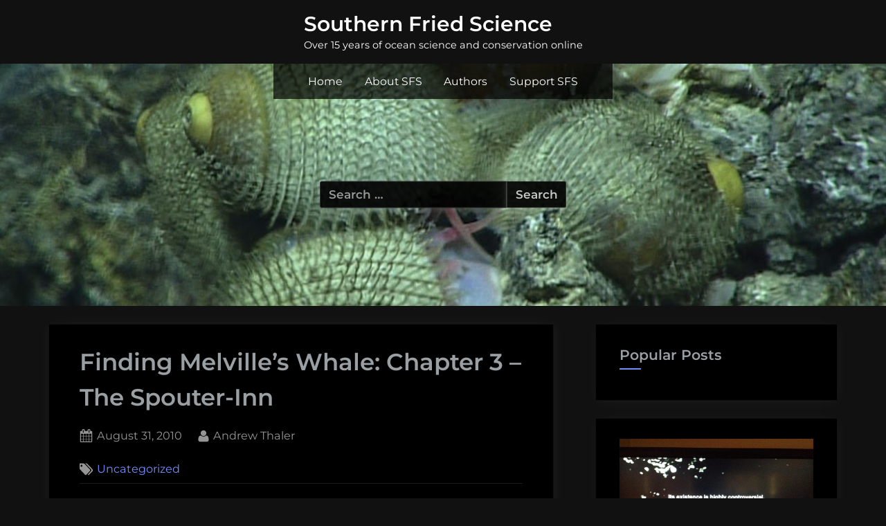

--- FILE ---
content_type: text/html; charset=UTF-8
request_url: https://www.southernfriedscience.com/finding-melvilles-whale-chapter-3-the-spouter-inn/
body_size: 72522
content:
<!DOCTYPE html>
<html lang="en-US">
<head>
	<meta charset="UTF-8">
	<meta name="viewport" content="width=device-width, initial-scale=1.0">
	<link rel="profile" href="https://gmpg.org/xfn/11">
	<title>Finding Melville’s Whale: Chapter 3 – The Spouter-Inn &#8211; Southern Fried Science</title>
<meta name='robots' content='max-image-preview:large' />
<link rel='dns-prefetch' href='//stats.wp.com' />
<link rel="alternate" type="application/rss+xml" title="Southern Fried Science &raquo; Feed" href="https://www.southernfriedscience.com/feed/" />
<link rel="alternate" type="application/rss+xml" title="Southern Fried Science &raquo; Comments Feed" href="https://www.southernfriedscience.com/comments/feed/" />
<link rel="alternate" type="application/rss+xml" title="Southern Fried Science &raquo; Finding Melville’s Whale: Chapter 3 – The Spouter-Inn Comments Feed" href="https://www.southernfriedscience.com/finding-melvilles-whale-chapter-3-the-spouter-inn/feed/" />
<link rel="alternate" title="oEmbed (JSON)" type="application/json+oembed" href="https://www.southernfriedscience.com/wp-json/oembed/1.0/embed?url=https%3A%2F%2Fwww.southernfriedscience.com%2Ffinding-melvilles-whale-chapter-3-the-spouter-inn%2F" />
<link rel="alternate" title="oEmbed (XML)" type="text/xml+oembed" href="https://www.southernfriedscience.com/wp-json/oembed/1.0/embed?url=https%3A%2F%2Fwww.southernfriedscience.com%2Ffinding-melvilles-whale-chapter-3-the-spouter-inn%2F&#038;format=xml" />
<style id='wp-img-auto-sizes-contain-inline-css'>
img:is([sizes=auto i],[sizes^="auto," i]){contain-intrinsic-size:3000px 1500px}
/*# sourceURL=wp-img-auto-sizes-contain-inline-css */
</style>
<link rel='stylesheet' id='jetpack_related-posts-css' href='https://www.southernfriedscience.com/wp-content/plugins/jetpack/modules/related-posts/related-posts.css?ver=20240116' media='all' />
<style id='wp-emoji-styles-inline-css'>

	img.wp-smiley, img.emoji {
		display: inline !important;
		border: none !important;
		box-shadow: none !important;
		height: 1em !important;
		width: 1em !important;
		margin: 0 0.07em !important;
		vertical-align: -0.1em !important;
		background: none !important;
		padding: 0 !important;
	}
/*# sourceURL=wp-emoji-styles-inline-css */
</style>
<style id='wp-block-library-inline-css'>
:root{--wp-block-synced-color:#7a00df;--wp-block-synced-color--rgb:122,0,223;--wp-bound-block-color:var(--wp-block-synced-color);--wp-editor-canvas-background:#ddd;--wp-admin-theme-color:#007cba;--wp-admin-theme-color--rgb:0,124,186;--wp-admin-theme-color-darker-10:#006ba1;--wp-admin-theme-color-darker-10--rgb:0,107,160.5;--wp-admin-theme-color-darker-20:#005a87;--wp-admin-theme-color-darker-20--rgb:0,90,135;--wp-admin-border-width-focus:2px}@media (min-resolution:192dpi){:root{--wp-admin-border-width-focus:1.5px}}.wp-element-button{cursor:pointer}:root .has-very-light-gray-background-color{background-color:#eee}:root .has-very-dark-gray-background-color{background-color:#313131}:root .has-very-light-gray-color{color:#eee}:root .has-very-dark-gray-color{color:#313131}:root .has-vivid-green-cyan-to-vivid-cyan-blue-gradient-background{background:linear-gradient(135deg,#00d084,#0693e3)}:root .has-purple-crush-gradient-background{background:linear-gradient(135deg,#34e2e4,#4721fb 50%,#ab1dfe)}:root .has-hazy-dawn-gradient-background{background:linear-gradient(135deg,#faaca8,#dad0ec)}:root .has-subdued-olive-gradient-background{background:linear-gradient(135deg,#fafae1,#67a671)}:root .has-atomic-cream-gradient-background{background:linear-gradient(135deg,#fdd79a,#004a59)}:root .has-nightshade-gradient-background{background:linear-gradient(135deg,#330968,#31cdcf)}:root .has-midnight-gradient-background{background:linear-gradient(135deg,#020381,#2874fc)}:root{--wp--preset--font-size--normal:16px;--wp--preset--font-size--huge:42px}.has-regular-font-size{font-size:1em}.has-larger-font-size{font-size:2.625em}.has-normal-font-size{font-size:var(--wp--preset--font-size--normal)}.has-huge-font-size{font-size:var(--wp--preset--font-size--huge)}.has-text-align-center{text-align:center}.has-text-align-left{text-align:left}.has-text-align-right{text-align:right}.has-fit-text{white-space:nowrap!important}#end-resizable-editor-section{display:none}.aligncenter{clear:both}.items-justified-left{justify-content:flex-start}.items-justified-center{justify-content:center}.items-justified-right{justify-content:flex-end}.items-justified-space-between{justify-content:space-between}.screen-reader-text{border:0;clip-path:inset(50%);height:1px;margin:-1px;overflow:hidden;padding:0;position:absolute;width:1px;word-wrap:normal!important}.screen-reader-text:focus{background-color:#ddd;clip-path:none;color:#444;display:block;font-size:1em;height:auto;left:5px;line-height:normal;padding:15px 23px 14px;text-decoration:none;top:5px;width:auto;z-index:100000}html :where(.has-border-color){border-style:solid}html :where([style*=border-top-color]){border-top-style:solid}html :where([style*=border-right-color]){border-right-style:solid}html :where([style*=border-bottom-color]){border-bottom-style:solid}html :where([style*=border-left-color]){border-left-style:solid}html :where([style*=border-width]){border-style:solid}html :where([style*=border-top-width]){border-top-style:solid}html :where([style*=border-right-width]){border-right-style:solid}html :where([style*=border-bottom-width]){border-bottom-style:solid}html :where([style*=border-left-width]){border-left-style:solid}html :where(img[class*=wp-image-]){height:auto;max-width:100%}:where(figure){margin:0 0 1em}html :where(.is-position-sticky){--wp-admin--admin-bar--position-offset:var(--wp-admin--admin-bar--height,0px)}@media screen and (max-width:600px){html :where(.is-position-sticky){--wp-admin--admin-bar--position-offset:0px}}

/*# sourceURL=wp-block-library-inline-css */
</style><style id='wp-block-heading-inline-css'>
h1:where(.wp-block-heading).has-background,h2:where(.wp-block-heading).has-background,h3:where(.wp-block-heading).has-background,h4:where(.wp-block-heading).has-background,h5:where(.wp-block-heading).has-background,h6:where(.wp-block-heading).has-background{padding:1.25em 2.375em}h1.has-text-align-left[style*=writing-mode]:where([style*=vertical-lr]),h1.has-text-align-right[style*=writing-mode]:where([style*=vertical-rl]),h2.has-text-align-left[style*=writing-mode]:where([style*=vertical-lr]),h2.has-text-align-right[style*=writing-mode]:where([style*=vertical-rl]),h3.has-text-align-left[style*=writing-mode]:where([style*=vertical-lr]),h3.has-text-align-right[style*=writing-mode]:where([style*=vertical-rl]),h4.has-text-align-left[style*=writing-mode]:where([style*=vertical-lr]),h4.has-text-align-right[style*=writing-mode]:where([style*=vertical-rl]),h5.has-text-align-left[style*=writing-mode]:where([style*=vertical-lr]),h5.has-text-align-right[style*=writing-mode]:where([style*=vertical-rl]),h6.has-text-align-left[style*=writing-mode]:where([style*=vertical-lr]),h6.has-text-align-right[style*=writing-mode]:where([style*=vertical-rl]){rotate:180deg}
/*# sourceURL=https://www.southernfriedscience.com/wp-includes/blocks/heading/style.min.css */
</style>
<style id='global-styles-inline-css'>
:root{--wp--preset--aspect-ratio--square: 1;--wp--preset--aspect-ratio--4-3: 4/3;--wp--preset--aspect-ratio--3-4: 3/4;--wp--preset--aspect-ratio--3-2: 3/2;--wp--preset--aspect-ratio--2-3: 2/3;--wp--preset--aspect-ratio--16-9: 16/9;--wp--preset--aspect-ratio--9-16: 9/16;--wp--preset--color--black: #000000;--wp--preset--color--cyan-bluish-gray: #abb8c3;--wp--preset--color--white: #ffffff;--wp--preset--color--pale-pink: #f78da7;--wp--preset--color--vivid-red: #cf2e2e;--wp--preset--color--luminous-vivid-orange: #ff6900;--wp--preset--color--luminous-vivid-amber: #fcb900;--wp--preset--color--light-green-cyan: #7bdcb5;--wp--preset--color--vivid-green-cyan: #00d084;--wp--preset--color--pale-cyan-blue: #8ed1fc;--wp--preset--color--vivid-cyan-blue: #0693e3;--wp--preset--color--vivid-purple: #9b51e0;--wp--preset--gradient--vivid-cyan-blue-to-vivid-purple: linear-gradient(135deg,rgb(6,147,227) 0%,rgb(155,81,224) 100%);--wp--preset--gradient--light-green-cyan-to-vivid-green-cyan: linear-gradient(135deg,rgb(122,220,180) 0%,rgb(0,208,130) 100%);--wp--preset--gradient--luminous-vivid-amber-to-luminous-vivid-orange: linear-gradient(135deg,rgb(252,185,0) 0%,rgb(255,105,0) 100%);--wp--preset--gradient--luminous-vivid-orange-to-vivid-red: linear-gradient(135deg,rgb(255,105,0) 0%,rgb(207,46,46) 100%);--wp--preset--gradient--very-light-gray-to-cyan-bluish-gray: linear-gradient(135deg,rgb(238,238,238) 0%,rgb(169,184,195) 100%);--wp--preset--gradient--cool-to-warm-spectrum: linear-gradient(135deg,rgb(74,234,220) 0%,rgb(151,120,209) 20%,rgb(207,42,186) 40%,rgb(238,44,130) 60%,rgb(251,105,98) 80%,rgb(254,248,76) 100%);--wp--preset--gradient--blush-light-purple: linear-gradient(135deg,rgb(255,206,236) 0%,rgb(152,150,240) 100%);--wp--preset--gradient--blush-bordeaux: linear-gradient(135deg,rgb(254,205,165) 0%,rgb(254,45,45) 50%,rgb(107,0,62) 100%);--wp--preset--gradient--luminous-dusk: linear-gradient(135deg,rgb(255,203,112) 0%,rgb(199,81,192) 50%,rgb(65,88,208) 100%);--wp--preset--gradient--pale-ocean: linear-gradient(135deg,rgb(255,245,203) 0%,rgb(182,227,212) 50%,rgb(51,167,181) 100%);--wp--preset--gradient--electric-grass: linear-gradient(135deg,rgb(202,248,128) 0%,rgb(113,206,126) 100%);--wp--preset--gradient--midnight: linear-gradient(135deg,rgb(2,3,129) 0%,rgb(40,116,252) 100%);--wp--preset--font-size--small: 13px;--wp--preset--font-size--medium: 20px;--wp--preset--font-size--large: 36px;--wp--preset--font-size--x-large: 42px;--wp--preset--spacing--20: 0.44rem;--wp--preset--spacing--30: 0.67rem;--wp--preset--spacing--40: 1rem;--wp--preset--spacing--50: 1.5rem;--wp--preset--spacing--60: 2.25rem;--wp--preset--spacing--70: 3.38rem;--wp--preset--spacing--80: 5.06rem;--wp--preset--shadow--natural: 6px 6px 9px rgba(0, 0, 0, 0.2);--wp--preset--shadow--deep: 12px 12px 50px rgba(0, 0, 0, 0.4);--wp--preset--shadow--sharp: 6px 6px 0px rgba(0, 0, 0, 0.2);--wp--preset--shadow--outlined: 6px 6px 0px -3px rgb(255, 255, 255), 6px 6px rgb(0, 0, 0);--wp--preset--shadow--crisp: 6px 6px 0px rgb(0, 0, 0);}:where(.is-layout-flex){gap: 0.5em;}:where(.is-layout-grid){gap: 0.5em;}body .is-layout-flex{display: flex;}.is-layout-flex{flex-wrap: wrap;align-items: center;}.is-layout-flex > :is(*, div){margin: 0;}body .is-layout-grid{display: grid;}.is-layout-grid > :is(*, div){margin: 0;}:where(.wp-block-columns.is-layout-flex){gap: 2em;}:where(.wp-block-columns.is-layout-grid){gap: 2em;}:where(.wp-block-post-template.is-layout-flex){gap: 1.25em;}:where(.wp-block-post-template.is-layout-grid){gap: 1.25em;}.has-black-color{color: var(--wp--preset--color--black) !important;}.has-cyan-bluish-gray-color{color: var(--wp--preset--color--cyan-bluish-gray) !important;}.has-white-color{color: var(--wp--preset--color--white) !important;}.has-pale-pink-color{color: var(--wp--preset--color--pale-pink) !important;}.has-vivid-red-color{color: var(--wp--preset--color--vivid-red) !important;}.has-luminous-vivid-orange-color{color: var(--wp--preset--color--luminous-vivid-orange) !important;}.has-luminous-vivid-amber-color{color: var(--wp--preset--color--luminous-vivid-amber) !important;}.has-light-green-cyan-color{color: var(--wp--preset--color--light-green-cyan) !important;}.has-vivid-green-cyan-color{color: var(--wp--preset--color--vivid-green-cyan) !important;}.has-pale-cyan-blue-color{color: var(--wp--preset--color--pale-cyan-blue) !important;}.has-vivid-cyan-blue-color{color: var(--wp--preset--color--vivid-cyan-blue) !important;}.has-vivid-purple-color{color: var(--wp--preset--color--vivid-purple) !important;}.has-black-background-color{background-color: var(--wp--preset--color--black) !important;}.has-cyan-bluish-gray-background-color{background-color: var(--wp--preset--color--cyan-bluish-gray) !important;}.has-white-background-color{background-color: var(--wp--preset--color--white) !important;}.has-pale-pink-background-color{background-color: var(--wp--preset--color--pale-pink) !important;}.has-vivid-red-background-color{background-color: var(--wp--preset--color--vivid-red) !important;}.has-luminous-vivid-orange-background-color{background-color: var(--wp--preset--color--luminous-vivid-orange) !important;}.has-luminous-vivid-amber-background-color{background-color: var(--wp--preset--color--luminous-vivid-amber) !important;}.has-light-green-cyan-background-color{background-color: var(--wp--preset--color--light-green-cyan) !important;}.has-vivid-green-cyan-background-color{background-color: var(--wp--preset--color--vivid-green-cyan) !important;}.has-pale-cyan-blue-background-color{background-color: var(--wp--preset--color--pale-cyan-blue) !important;}.has-vivid-cyan-blue-background-color{background-color: var(--wp--preset--color--vivid-cyan-blue) !important;}.has-vivid-purple-background-color{background-color: var(--wp--preset--color--vivid-purple) !important;}.has-black-border-color{border-color: var(--wp--preset--color--black) !important;}.has-cyan-bluish-gray-border-color{border-color: var(--wp--preset--color--cyan-bluish-gray) !important;}.has-white-border-color{border-color: var(--wp--preset--color--white) !important;}.has-pale-pink-border-color{border-color: var(--wp--preset--color--pale-pink) !important;}.has-vivid-red-border-color{border-color: var(--wp--preset--color--vivid-red) !important;}.has-luminous-vivid-orange-border-color{border-color: var(--wp--preset--color--luminous-vivid-orange) !important;}.has-luminous-vivid-amber-border-color{border-color: var(--wp--preset--color--luminous-vivid-amber) !important;}.has-light-green-cyan-border-color{border-color: var(--wp--preset--color--light-green-cyan) !important;}.has-vivid-green-cyan-border-color{border-color: var(--wp--preset--color--vivid-green-cyan) !important;}.has-pale-cyan-blue-border-color{border-color: var(--wp--preset--color--pale-cyan-blue) !important;}.has-vivid-cyan-blue-border-color{border-color: var(--wp--preset--color--vivid-cyan-blue) !important;}.has-vivid-purple-border-color{border-color: var(--wp--preset--color--vivid-purple) !important;}.has-vivid-cyan-blue-to-vivid-purple-gradient-background{background: var(--wp--preset--gradient--vivid-cyan-blue-to-vivid-purple) !important;}.has-light-green-cyan-to-vivid-green-cyan-gradient-background{background: var(--wp--preset--gradient--light-green-cyan-to-vivid-green-cyan) !important;}.has-luminous-vivid-amber-to-luminous-vivid-orange-gradient-background{background: var(--wp--preset--gradient--luminous-vivid-amber-to-luminous-vivid-orange) !important;}.has-luminous-vivid-orange-to-vivid-red-gradient-background{background: var(--wp--preset--gradient--luminous-vivid-orange-to-vivid-red) !important;}.has-very-light-gray-to-cyan-bluish-gray-gradient-background{background: var(--wp--preset--gradient--very-light-gray-to-cyan-bluish-gray) !important;}.has-cool-to-warm-spectrum-gradient-background{background: var(--wp--preset--gradient--cool-to-warm-spectrum) !important;}.has-blush-light-purple-gradient-background{background: var(--wp--preset--gradient--blush-light-purple) !important;}.has-blush-bordeaux-gradient-background{background: var(--wp--preset--gradient--blush-bordeaux) !important;}.has-luminous-dusk-gradient-background{background: var(--wp--preset--gradient--luminous-dusk) !important;}.has-pale-ocean-gradient-background{background: var(--wp--preset--gradient--pale-ocean) !important;}.has-electric-grass-gradient-background{background: var(--wp--preset--gradient--electric-grass) !important;}.has-midnight-gradient-background{background: var(--wp--preset--gradient--midnight) !important;}.has-small-font-size{font-size: var(--wp--preset--font-size--small) !important;}.has-medium-font-size{font-size: var(--wp--preset--font-size--medium) !important;}.has-large-font-size{font-size: var(--wp--preset--font-size--large) !important;}.has-x-large-font-size{font-size: var(--wp--preset--font-size--x-large) !important;}
/*# sourceURL=global-styles-inline-css */
</style>

<style id='classic-theme-styles-inline-css'>
/*! This file is auto-generated */
.wp-block-button__link{color:#fff;background-color:#32373c;border-radius:9999px;box-shadow:none;text-decoration:none;padding:calc(.667em + 2px) calc(1.333em + 2px);font-size:1.125em}.wp-block-file__button{background:#32373c;color:#fff;text-decoration:none}
/*# sourceURL=/wp-includes/css/classic-themes.min.css */
</style>
<link rel='stylesheet' id='b-blocks-style-css' href='https://www.southernfriedscience.com/wp-content/plugins/b-blocks/build/script.css?ver=2.0.28' media='all' />
<link rel='stylesheet' id='bBlocks-cursor-css' href='https://www.southernfriedscience.com/wp-content/plugins/b-blocks/build/cursor/cursor.css?ver=2.0.28' media='all' />
<link rel='stylesheet' id='wptu-front-style-css' href='https://www.southernfriedscience.com/wp-content/plugins/ticker-ultimate/assets/css/wptu-front.css?ver=1.7.6' media='all' />
<link rel='stylesheet' id='oceanly-fonts-css' href='https://www.southernfriedscience.com/wp-content/fonts/904f32e8669235d5afd5779aba08b5be.css' media='all' />
<link rel='stylesheet' id='oceanly-style-css' href='https://www.southernfriedscience.com/wp-content/themes/oceanly-premium/style.min.css?ver=2.5.5' media='all' />
<style id='oceanly-style-inline-css'>
.site-hero-header{background-color:#111111;}.site-header-topbar{background-color:#111111;}.site-header-branding{background-color:#111111;}.site-title a,.site-title a:active,.site-title a:focus,.site-title a:hover{color:#ffffff;}.site-description{color:#ffffff;}.main-navigation ul{background-color:rgba(0,0,0,0.7);}.main-navigation a,.main-navigation a:active,.main-navigation a:focus,.main-navigation a:hover,.main-navigation-arrow-btn{color:#ffffff;}.main-navigation ul li,.main-navigation ul ul li{border-top-color:rgba(255,255,255,0.25);}.site-hero-header .breadcrumbs{background-color:rgba(0,0,0,0.65);}.site-hero-header .breadcrumbs a,.site-hero-header .breadcrumbs a:active,.site-hero-header .breadcrumbs a:focus,.site-hero-header .breadcrumbs a:hover,.site-hero-header .breadcrumbs ul{color:#ffffff;}.site-hero-header .breadcrumbs .trail-end{color:#ffffff;}a,.sticky.post .header-thumbnail-wrap > .svg-icon,.entry-header .entry-title a:hover,.entry-header .entry-title a:focus,.entry-header .entry-title a:active,.comment-meta .comment-author .fn a:hover,.comment-meta .comment-author .fn a:focus,.comment-meta .comment-author .fn a:active,.social-navigation a .svg-icon,.ol-card-title a:active,.ol-card-title a:focus,.ol-card-title a:hover{color:#768dff;}.sticky.post.has-post-thumbnail .header-thumbnail-wrap .entry-header::after,.sticky.post .header-thumbnail-wrap::after,.tag-links a:hover,.tag-links a:focus,.tag-links a:active,.navigation .nav-links .current,.navigation .nav-links a:hover,.navigation .nav-links a:focus,.navigation .nav-links a:active,.navigation.post-navigation .nav-links a:hover,.navigation.post-navigation .nav-links a:focus,.navigation.post-navigation .nav-links a:active,.widget-title::after,.widget_block h1:first-child::after,.widget_block h2:first-child::after,.widget_block h3:first-child::after,.wp-block-tag-cloud a:hover,.wp-block-tag-cloud a:focus,.wp-block-tag-cloud a:active,.widget .tagcloud a:hover,.widget .tagcloud a:focus,.widget .tagcloud a:active,.social-navigation a:hover .svg-icon,.social-navigation a:focus .svg-icon,.social-navigation a:active .svg-icon,.back-to-top:hover,.back-to-top:focus{background-color:#768dff;}.sticky.post .header-thumbnail-wrap,.comment-list .comment.bypostauthor > .comment-body,.page-title{border-left-color:#768dff;}.ol-card-title a::after{border-bottom-color:#768dff;}.back-to-top:focus{box-shadow:0px 0px 5px #768dff;}.footer-widgets{background-color:#313131;}.featured-posts-wrap .ol-card-title{font-weight:600;}.ol-related-posts .ol-card-title{font-weight:600;}
body,button,input,select,optgroup,textarea{font-family:'Montserrat',serif;}h1,h2,h3,h4,h5,h6,.site-title{font-family:'Montserrat',sans-serif;}
.tag-links, .comments-link { clip: rect(1px, 1px, 1px, 1px); height: 1px; position: absolute; overflow: hidden; width: 1px; }
/*# sourceURL=oceanly-style-inline-css */
</style>
<link rel='stylesheet' id='oceanly-dark-css' href='https://www.southernfriedscience.com/wp-content/themes/oceanly-premium/inc/dark.min.css?ver=2.5.5' media='all' />
<link rel='stylesheet' id='sharedaddy-css' href='https://www.southernfriedscience.com/wp-content/plugins/jetpack/modules/sharedaddy/sharing.css?ver=15.4' media='all' />
<link rel='stylesheet' id='social-logos-css' href='https://www.southernfriedscience.com/wp-content/plugins/jetpack/_inc/social-logos/social-logos.min.css?ver=15.4' media='all' />
<script id="jetpack_related-posts-js-extra">
var related_posts_js_options = {"post_heading":"h4"};
//# sourceURL=jetpack_related-posts-js-extra
</script>
<script src="https://www.southernfriedscience.com/wp-content/plugins/jetpack/_inc/build/related-posts/related-posts.min.js?ver=20240116" id="jetpack_related-posts-js"></script>
<script src="https://www.southernfriedscience.com/wp-includes/js/jquery/jquery.min.js?ver=3.7.1" id="jquery-core-js"></script>
<script src="https://www.southernfriedscience.com/wp-includes/js/jquery/jquery-migrate.min.js?ver=3.4.1" id="jquery-migrate-js"></script>
<link rel="https://api.w.org/" href="https://www.southernfriedscience.com/wp-json/" /><link rel="alternate" title="JSON" type="application/json" href="https://www.southernfriedscience.com/wp-json/wp/v2/posts/6446" /><link rel="EditURI" type="application/rsd+xml" title="RSD" href="https://www.southernfriedscience.com/xmlrpc.php?rsd" />
<meta name="generator" content="WordPress 6.9" />
<link rel="canonical" href="https://www.southernfriedscience.com/finding-melvilles-whale-chapter-3-the-spouter-inn/" />
<link rel='shortlink' href='https://www.southernfriedscience.com/?p=6446' />
	<style>img#wpstats{display:none}</style>
		<style id="custom-background-css">
body.custom-background { background-color: #111111; }
</style>
	
<!-- Jetpack Open Graph Tags -->
<meta property="og:type" content="article" />
<meta property="og:title" content="Finding Melville’s Whale: Chapter 3 – The Spouter-Inn" />
<meta property="og:url" content="https://www.southernfriedscience.com/finding-melvilles-whale-chapter-3-the-spouter-inn/" />
<meta property="og:description" content="Chapter 3 of the classic Moby Dick by Herman Melville, summarized in verse. Read along with us and discuss this chapter or the book as a whole in the comments. The Spouter-Inn The tavern heaves as …" />
<meta property="article:published_time" content="2010-08-31T13:30:41+00:00" />
<meta property="article:modified_time" content="2010-07-27T01:24:06+00:00" />
<meta property="og:site_name" content="Southern Fried Science" />
<meta property="og:image" content="https://s0.wp.com/i/blank.jpg" />
<meta property="og:image:width" content="200" />
<meta property="og:image:height" content="200" />
<meta property="og:image:alt" content="" />
<meta property="og:locale" content="en_US" />
<meta name="twitter:text:title" content="Finding Melville’s Whale: Chapter 3 – The Spouter-Inn" />
<meta name="twitter:image" content="https://www.southernfriedscience.com/wp-content/uploads/2013/10/SlantedGam100x100.png" />
<meta name="twitter:card" content="summary" />

<!-- End Jetpack Open Graph Tags -->
<link rel="icon" href="https://www.southernfriedscience.com/wp-content/uploads/2013/10/SlantedGam100x100.png" sizes="32x32" />
<link rel="icon" href="https://www.southernfriedscience.com/wp-content/uploads/2013/10/SlantedGam100x100.png" sizes="192x192" />
<link rel="apple-touch-icon" href="https://www.southernfriedscience.com/wp-content/uploads/2013/10/SlantedGam100x100.png" />
<meta name="msapplication-TileImage" content="https://www.southernfriedscience.com/wp-content/uploads/2013/10/SlantedGam100x100.png" />
<style id='jetpack-block-top-posts-inline-css'>
.wp-block-jetpack-top-posts{margin-bottom:1.5em}.wp-block-jetpack-top-posts img{width:100%}.wp-block-jetpack-top-posts span{display:block;word-wrap:break-word}.wp-block-jetpack-top-posts.is-list-layout .jetpack-top-posts-item{margin-bottom:1.5em}.wp-block-jetpack-top-posts.is-grid-layout .jetpack-top-posts-wrapper{align-items:flex-start;display:grid;gap:16px 12px;grid:auto/repeat(6,1fr)}@media only screen and (max-width:600px){.wp-block-jetpack-top-posts.is-grid-layout .jetpack-top-posts-wrapper{display:block}.wp-block-jetpack-top-posts.is-grid-layout .jetpack-top-posts-wrapper .jetpack-top-posts-mock-thumbnail{display:none}.wp-block-jetpack-top-posts.is-grid-layout .jetpack-top-posts-wrapper .jetpack-top-posts-item{margin-bottom:1.5em}}.wp-block-jetpack-top-posts.is-grid-layout .jetpack-top-posts-mock-thumbnail{background-color:#f0f0f0;height:0;padding-bottom:75%;position:relative;width:100%}.wp-block-jetpack-top-posts.is-grid-layout .jetpack-top-posts-thumbnail{aspect-ratio:4/3;height:auto;max-width:100%;object-fit:cover}.wp-block-jetpack-top-posts.is-grid-layout .jetpack-top-posts-item{grid-column:span 2}.wp-block-jetpack-top-posts.is-grid-layout[data-item-count="2"] .jetpack-top-posts-item,.wp-block-jetpack-top-posts.is-grid-layout[data-item-count="4"] .jetpack-top-posts-item,.wp-block-jetpack-top-posts.is-grid-layout[data-item-count="5"] .jetpack-top-posts-item:nth-child(5n),.wp-block-jetpack-top-posts.is-grid-layout[data-item-count="5"] .jetpack-top-posts-item:nth-child(5n-1),.wp-block-jetpack-top-posts.is-grid-layout[data-item-count="7"] .jetpack-top-posts-item:nth-child(5n),.wp-block-jetpack-top-posts.is-grid-layout[data-item-count="7"] .jetpack-top-posts-item:nth-child(5n-1),.wp-block-jetpack-top-posts.is-grid-layout[data-item-count="7"] .jetpack-top-posts-item:nth-child(7n),.wp-block-jetpack-top-posts.is-grid-layout[data-item-count="7"] .jetpack-top-posts-item:nth-child(7n-1){grid-column:span 3}
/*# sourceURL=https://www.southernfriedscience.com/wp-content/plugins/jetpack/_inc/blocks/top-posts/view.css?minify=false */
</style>
</head>
<body class="wp-singular post-template-default single single-post postid-6446 single-format-standard custom-background wp-embed-responsive wp-theme-oceanly-premium full-width-no-sidebar tags-hidden comment-hidden">

<div id="page" class="site">
	<a class="skip-link screen-reader-text" href="#content">Skip to content</a>

	<header id="masthead" class="site-header">
		
<div class="site-header-branding">
	<div class="site-branding-wrap c-wrap">

		<div class="site-branding site-branding--sm-center site-branding--md-center site-branding--sm-logo-top site-branding--md-logo-left site-branding--sm-logo-size-xs site-branding--md-logo-size-xs site-branding--lg-logo-size-md">
						<div class="site-title-desc-wrap">
										<p class="site-title site-title--sm-size-md site-title--md-size-lg"><a href="https://www.southernfriedscience.com/" rel="home">Southern Fried Science</a></p>
											<p class="site-description site-desc--sm-size-md site-desc--md-size-md">Over 15 years of ocean science and conservation online</p>
								</div><!-- .site-title-desc-wrap -->
						</div><!-- .site-branding -->

	</div><!-- .site-branding-wrap -->
</div><!-- .site-header-branding -->
<div class="site-hero-header site-hero-header--sm-h-200 site-hero-header--md-h-250 site-hero-header--lg-h-300 site-hero-header--xl-h-350 site-hero-header--breadcrumbs-right">
		<div class="site-hero-header-image site-hero-header-image--center-center site-hero-header-image--size-cover site-hero-header-image--fixed" style="background-image: url(https://www.southernfriedscience.com/wp-content/uploads/2024/01/cropped-1605hairy-snails-hires-1.jpg);"></div>
	
<div class="site-navigation-wrap c-wrap">

	<nav id="site-navigation" class="main-navigation main-navigation--sm-center main-navigation--md-center submenu--md-open-right submenu--lg-open-right" aria-label="Primary Menu">
		<button class="menu-toggle" aria-controls="primary-menu" aria-expanded="false" aria-label="Toggle Primary Menu">
			<svg class="svg-icon" width="24" height="24" aria-hidden="true" role="img" focusable="false" viewBox="0.0 0 1536.0 2048" xmlns="http://www.w3.org/2000/svg"><path d="M1536,1472v128c0,17.333-6.333,32.333-19,45s-27.667,19-45,19H64c-17.333,0-32.333-6.333-45-19s-19-27.667-19-45v-128  c0-17.333,6.333-32.333,19-45s27.667-19,45-19h1408c17.333,0,32.333,6.333,45,19S1536,1454.667,1536,1472z M1536,960v128  c0,17.333-6.333,32.333-19,45s-27.667,19-45,19H64c-17.333,0-32.333-6.333-45-19s-19-27.667-19-45V960c0-17.333,6.333-32.333,19-45  s27.667-19,45-19h1408c17.333,0,32.333,6.333,45,19S1536,942.667,1536,960z M1536,448v128c0,17.333-6.333,32.333-19,45  s-27.667,19-45,19H64c-17.333,0-32.333-6.333-45-19S0,593.333,0,576V448c0-17.333,6.333-32.333,19-45s27.667-19,45-19h1408  c17.333,0,32.333,6.333,45,19S1536,430.667,1536,448z"></path></svg><svg class="svg-icon" width="24" height="24" aria-hidden="true" role="img" focusable="false" viewBox="110.0 0 1188.0 2048" xmlns="http://www.w3.org/2000/svg"><path d="M1298,1450c0,26.667-9.333,49.333-28,68l-136,136c-18.667,18.667-41.333,28-68,28s-49.333-9.333-68-28l-294-294l-294,294  c-18.667,18.667-41.333,28-68,28s-49.333-9.333-68-28l-136-136c-18.667-18.667-28-41.333-28-68s9.333-49.333,28-68l294-294L138,794  c-18.667-18.667-28-41.333-28-68s9.333-49.333,28-68l136-136c18.667-18.667,41.333-28,68-28s49.333,9.333,68,28l294,294l294-294  c18.667-18.667,41.333-28,68-28s49.333,9.333,68,28l136,136c18.667,18.667,28,41.333,28,68s-9.333,49.333-28,68l-294,294l294,294  C1288.667,1400.667,1298,1423.333,1298,1450z"></path></svg>		</button>
		<div class="menu-frontpage-container"><ul id="primary-menu" class="menu"><li id="menu-item-50684" class="menu-item menu-item-type-custom menu-item-object-custom menu-item-home menu-item-50684"><a href="http://www.southernfriedscience.com">Home</a></li>
<li id="menu-item-50685" class="menu-item menu-item-type-post_type menu-item-object-page menu-item-50685"><a href="https://www.southernfriedscience.com/about-southern-fried-science/">About SFS</a></li>
<li id="menu-item-55098" class="menu-item menu-item-type-post_type menu-item-object-page menu-item-55098"><a href="https://www.southernfriedscience.com/authors-2/">Authors</a></li>
<li id="menu-item-50687" class="menu-item menu-item-type-post_type menu-item-object-page menu-item-50687"><a href="https://www.southernfriedscience.com/support-southern-fried-science/">Support SFS</a></li>
</ul></div>	</nav><!-- #site-navigation -->

</div><!-- .site-navigation-wrap -->

<div class="header-search-form-wrap c-wrap">

	<div class="header-search-form">
		<form role="search" method="get" class="search-form" action="https://www.southernfriedscience.com/">
				<label>
					<span class="screen-reader-text">Search for:</span>
					<input type="search" class="search-field" placeholder="Search &hellip;" value="" name="s" />
				</label>
				<input type="submit" class="search-submit" value="Search" />
			</form>	</div><!-- .header-search-form -->

</div><!-- .header-search-form-wrap -->
</div><!-- .site-hero-header -->
	</header><!-- #masthead -->

	<div id="content" class="site-content">

	<div class="content-sidebar-wrap c-wrap">
		<main id="primary" class="site-main">

		
<article id="post-6446" class="singular-content-wrap single-content-wrap post-6446 post type-post status-publish format-standard hentry category-uncategorized tag-moby-dick tag-the-spouter-inn">
	
	<div class="content-wrap">
		
<header class="entry-header">
	<h1 class="entry-title">Finding Melville’s Whale: Chapter 3 – The Spouter-Inn</h1>		<div class="entry-meta">
					<span class="posted-on">
			<svg class="svg-icon" width="24" height="24" aria-hidden="true" role="img" focusable="false" viewBox="0 0 1792 1792" xmlns="http://www.w3.org/2000/svg"><path d="M192 1664h288v-288h-288v288zm352 0h320v-288h-320v288zm-352-352h288v-320h-288v320zm352 0h320v-320h-320v320zm-352-384h288v-288h-288v288zm736 736h320v-288h-320v288zm-384-736h320v-288h-320v288zm768 736h288v-288h-288v288zm-384-352h320v-320h-320v320zm-352-864v-288q0-13-9.5-22.5t-22.5-9.5h-64q-13 0-22.5 9.5t-9.5 22.5v288q0 13 9.5 22.5t22.5 9.5h64q13 0 22.5-9.5t9.5-22.5zm736 864h288v-320h-288v320zm-384-384h320v-288h-320v288zm384 0h288v-288h-288v288zm32-480v-288q0-13-9.5-22.5t-22.5-9.5h-64q-13 0-22.5 9.5t-9.5 22.5v288q0 13 9.5 22.5t22.5 9.5h64q13 0 22.5-9.5t9.5-22.5zm384-64v1280q0 52-38 90t-90 38h-1408q-52 0-90-38t-38-90v-1280q0-52 38-90t90-38h128v-96q0-66 47-113t113-47h64q66 0 113 47t47 113v96h384v-96q0-66 47-113t113-47h64q66 0 113 47t47 113v96h128q52 0 90 38t38 90z"></path></svg>			<a href="https://www.southernfriedscience.com/finding-melvilles-whale-chapter-3-the-spouter-inn/" rel="bookmark">
				<span class="screen-reader-text">Posted on </span><time class="entry-date published" datetime="2010-08-31T09:30:41-04:00">August 31, 2010</time><time class="updated" datetime="2010-07-26T21:24:06-04:00">July 26, 2010</time>			</a>
		</span>
				<span class="posted-by byline">
			<svg class="svg-icon" width="24" height="24" aria-hidden="true" role="img" focusable="false" viewBox="0.0 0 1408.0 2048" xmlns="http://www.w3.org/2000/svg"><path d="M1408,1533c0,80-24.333,143.167-73,189.5s-113.333,69.5-194,69.5H267c-80.667,0-145.333-23.167-194-69.5S0,1613,0,1533  c0-35.333,1.167-69.833,3.5-103.5s7-70,14-109S33.333,1245.333,44,1212s25-65.833,43-97.5s38.667-58.667,62-81  c23.333-22.333,51.833-40.167,85.5-53.5s70.833-20,111.5-20c6,0,20,7.167,42,21.5s46.833,30.333,74.5,48  c27.667,17.667,63.667,33.667,108,48S659.333,1099,704,1099s89.167-7.167,133.5-21.5s80.333-30.333,108-48  c27.667-17.667,52.5-33.667,74.5-48s36-21.5,42-21.5c40.667,0,77.833,6.667,111.5,20s62.167,31.167,85.5,53.5  c23.333,22.333,44,49.333,62,81s32.333,64.167,43,97.5s19.5,69.5,26.5,108.5s11.667,75.333,14,109S1408,1497.667,1408,1533z   M1088,640c0,106-37.5,196.5-112.5,271.5S810,1024,704,1024s-196.5-37.5-271.5-112.5S320,746,320,640s37.5-196.5,112.5-271.5  S598,256,704,256s196.5,37.5,271.5,112.5S1088,534,1088,640z"></path></svg>			<a href="https://www.southernfriedscience.com/author/southern-fried-scientist/">
				<span class="screen-reader-text">By </span>Andrew Thaler			</a>
		</span>
					<span class="comments-link">
				<svg class="svg-icon" width="24" height="24" aria-hidden="true" role="img" focusable="false" viewBox="0 0 1024 896" xmlns="http://www.w3.org/2000/svg"><path d="M256 512V320H64c-64 0-64 64-64 64s0 258 0 320 64 64 64 64h64v192l194-192h192c0 0 62-4 62-64v-64c0 0-64 0-192 0S256 512 256 512zM832 128c0 0-384 0-448 0s-64 64-64 64 0 259.969 0 320c0 60 62 64 62 64h192l194 192V576h64c0 0 64-2 64-64V192C896 128 832 128 832 128z"></path></svg><a href="https://www.southernfriedscience.com/finding-melvilles-whale-chapter-3-the-spouter-inn/#comments">4 Comments<span class="screen-reader-text"> on Finding Melville’s Whale: Chapter 3 – The Spouter-Inn</span></a>			</span>
					</div><!-- .entry-meta -->
		</header><!-- .entry-header -->
			<span class="cat-links">
				<svg class="svg-icon" width="24" height="24" aria-hidden="true" role="img" focusable="false" viewBox="0 0 1792 1792" xmlns="http://www.w3.org/2000/svg"><path d="M384 448q0-53-37.5-90.5t-90.5-37.5-90.5 37.5-37.5 90.5 37.5 90.5 90.5 37.5 90.5-37.5 37.5-90.5zm1067 576q0 53-37 90l-491 492q-39 37-91 37-53 0-90-37l-715-716q-38-37-64.5-101t-26.5-117v-416q0-52 38-90t90-38h416q53 0 117 26.5t102 64.5l715 714q37 39 37 91zm384 0q0 53-37 90l-491 492q-39 37-91 37-36 0-59-14t-53-45l470-470q37-37 37-90 0-52-37-91l-715-714q-38-38-102-64.5t-117-26.5h224q53 0 117 26.5t102 64.5l715 714q37 39 37 91z"></path></svg><a href="https://www.southernfriedscience.com/category/uncategorized/" rel="category tag">Uncategorized</a>			</span>
			
<div class="entry-content">
	<p>Chapter 3 of the classic Moby Dick by Herman Melville, summarized in verse. Read along with us and discuss this chapter or the book as a whole in the comments.</p>
<p><strong><span style="text-decoration: underline;">The Spouter-Inn</span></strong></p>
<p>The tavern heaves as if it were a sloop<br />
battered by too many waves, too much drink,<br />
as three years afloat celebrates the shore.</p>
<p>But revelry is for those coming in,<br />
not those going out. Ishmael wants only<br />
a bed. None can be had but one, to share</p>
<p>with the harpooner, a man peddling<br />
in shrunken heads by lamplight and darkness.<br />
Hesitantly, he enters the room, lies</p>
<p>until there stands Queequeg, wrapped in tattoos,<br />
ax in hand, startled but sober. Ishmael,<br />
and the harpooner, will share fouler sheets.</p>
<div class="sharedaddy sd-sharing-enabled"><div class="robots-nocontent sd-block sd-social sd-social-icon-text sd-sharing"><h3 class="sd-title">Share this:</h3><div class="sd-content"><ul><li class="share-bluesky"><a rel="nofollow noopener noreferrer"
				data-shared="sharing-bluesky-6446"
				class="share-bluesky sd-button share-icon"
				href="https://www.southernfriedscience.com/finding-melvilles-whale-chapter-3-the-spouter-inn/?share=bluesky"
				target="_blank"
				aria-labelledby="sharing-bluesky-6446"
				>
				<span id="sharing-bluesky-6446" hidden>Click to share on Bluesky (Opens in new window)</span>
				<span>Bluesky</span>
			</a></li><li class="share-facebook"><a rel="nofollow noopener noreferrer"
				data-shared="sharing-facebook-6446"
				class="share-facebook sd-button share-icon"
				href="https://www.southernfriedscience.com/finding-melvilles-whale-chapter-3-the-spouter-inn/?share=facebook"
				target="_blank"
				aria-labelledby="sharing-facebook-6446"
				>
				<span id="sharing-facebook-6446" hidden>Click to share on Facebook (Opens in new window)</span>
				<span>Facebook</span>
			</a></li><li class="share-reddit"><a rel="nofollow noopener noreferrer"
				data-shared="sharing-reddit-6446"
				class="share-reddit sd-button share-icon"
				href="https://www.southernfriedscience.com/finding-melvilles-whale-chapter-3-the-spouter-inn/?share=reddit"
				target="_blank"
				aria-labelledby="sharing-reddit-6446"
				>
				<span id="sharing-reddit-6446" hidden>Click to share on Reddit (Opens in new window)</span>
				<span>Reddit</span>
			</a></li><li class="share-threads"><a rel="nofollow noopener noreferrer"
				data-shared="sharing-threads-6446"
				class="share-threads sd-button share-icon"
				href="https://www.southernfriedscience.com/finding-melvilles-whale-chapter-3-the-spouter-inn/?share=threads"
				target="_blank"
				aria-labelledby="sharing-threads-6446"
				>
				<span id="sharing-threads-6446" hidden>Click to share on Threads (Opens in new window)</span>
				<span>Threads</span>
			</a></li><li class="share-jetpack-whatsapp"><a rel="nofollow noopener noreferrer"
				data-shared="sharing-whatsapp-6446"
				class="share-jetpack-whatsapp sd-button share-icon"
				href="https://www.southernfriedscience.com/finding-melvilles-whale-chapter-3-the-spouter-inn/?share=jetpack-whatsapp"
				target="_blank"
				aria-labelledby="sharing-whatsapp-6446"
				>
				<span id="sharing-whatsapp-6446" hidden>Click to share on WhatsApp (Opens in new window)</span>
				<span>WhatsApp</span>
			</a></li><li class="share-mastodon"><a rel="nofollow noopener noreferrer"
				data-shared="sharing-mastodon-6446"
				class="share-mastodon sd-button share-icon"
				href="https://www.southernfriedscience.com/finding-melvilles-whale-chapter-3-the-spouter-inn/?share=mastodon"
				target="_blank"
				aria-labelledby="sharing-mastodon-6446"
				>
				<span id="sharing-mastodon-6446" hidden>Click to share on Mastodon (Opens in new window)</span>
				<span>Mastodon</span>
			</a></li><li class="share-end"></li></ul></div></div></div>
<div id='jp-relatedposts' class='jp-relatedposts' >
	<h3 class="jp-relatedposts-headline"><em>Related</em></h3>
</div></div><!-- .entry-content -->
	</div><!-- .content-wrap -->

	
<footer class="entry-footer">
				<span class="tag-links">Tags: <a href="https://www.southernfriedscience.com/tag/moby-dick/" rel="tag">Moby Dick</a> <a href="https://www.southernfriedscience.com/tag/the-spouter-inn/" rel="tag">the spouter-inn</a></span>
			</footer><!-- .entry-footer -->
</article><!-- #post-6446 -->

	<nav class="navigation post-navigation" aria-label="Posts">
		<h2 class="screen-reader-text">Post navigation</h2>
		<div class="nav-links"><div class="nav-previous"><a href="https://www.southernfriedscience.com/chemistry-of-the-great-big-blue-metals/" rel="prev"><span class="post-navigation-arrow" aria-hidden="true">&#10094;</span> <span class="post-navigation-title"><span class="screen-reader-text">Previous Post:</span> Chemistry of the Great Big Blue: Metals</span></a></div><div class="nav-next"><a href="https://www.southernfriedscience.com/finding-mellvilles-dragon/" rel="next"><span class="post-navigation-title"><span class="screen-reader-text">Next Post:</span> Finding Mellville&#8217;s &#8230; dragon?!</span> <span class="post-navigation-arrow" aria-hidden="true">&#10095;</span></a></div></div>
	</nav>
<div class="ol-related-posts">
		<h2 class="ol-related-posts-title">You may also like</h2>
	
	<div class="ol-cols">
			<div class="ol-col">
			<div class="ol-card">
								<div class="ol-card-body">
									<div class="ol-card-label"><a href="https://www.southernfriedscience.com/category/uncategorized/">Uncategorized</a></div>
											<div class="ol-card-title"><a href="https://www.southernfriedscience.com/finding-melvilles-whale-chapter-9-the-sermon/">Finding Melville&#8217;s Whale: Chapter 9 &#8211; The Sermon</a></div>
										<div class="ol-card-date">September 14, 2010</div>
									</div>
			</div>
		</div>
				<div class="ol-col">
			<div class="ol-card">
								<div class="ol-card-body">
									<div class="ol-card-label"><a href="https://www.southernfriedscience.com/category/weekly-salvage/">Weekly Salvage</a></div>
											<div class="ol-card-title"><a href="https://www.southernfriedscience.com/monday-morning-salvage-january-23-2017/">Monday Morning Salvage: January 23, 2017</a></div>
										<div class="ol-card-date">January 23, 2017</div>
									</div>
			</div>
		</div>
				<div class="ol-col">
			<div class="ol-card">
								<div class="ol-card-body">
									<div class="ol-card-label"><a href="https://www.southernfriedscience.com/category/uncategorized/">Uncategorized</a></div>
											<div class="ol-card-title"><a href="https://www.southernfriedscience.com/finding-melvilles-whale-the-advocate-chapter-24/">Finding Melville&#8217;s Whale: The Advocate (Chapter 24)</a></div>
										<div class="ol-card-date">October 26, 2010</div>
									</div>
			</div>
		</div>
				<div class="ol-col">
			<div class="ol-card">
								<div class="ol-card-body">
									<div class="ol-card-label"><a href="https://www.southernfriedscience.com/category/uncategorized/">Uncategorized</a></div>
											<div class="ol-card-title"><a href="https://www.southernfriedscience.com/finding-melvilles-whale-chapter-19-the-prophet/">Finding Melville&#8217;s Whale: Chapter 19 &#8211; The Prophet</a></div>
										<div class="ol-card-date">October 10, 2010</div>
									</div>
			</div>
		</div>
			</div>
</div>

<div id="comments" class="comments-area">

	
		<h2 class="comments-title">
			4 thoughts on &ldquo;<span>Finding Melville’s Whale: Chapter 3 – The Spouter-Inn</span>&rdquo;		</h2><!-- .comments-title -->

		
		<ol class="comment-list">
					<li id="comment-9053" class="comment byuser comment-author-southern-fried-scientist bypostauthor even thread-even depth-1">
			<article id="div-comment-9053" class="comment-body">
				<footer class="comment-meta">
					<div class="comment-author vcard">
						<img alt='' src='https://secure.gravatar.com/avatar/53e41b989c62f1dbc50c2ce1d2f1cfb60ec9ccc87cc53e3b043b857d5dde54c4?s=32&#038;r=r' srcset='https://secure.gravatar.com/avatar/53e41b989c62f1dbc50c2ce1d2f1cfb60ec9ccc87cc53e3b043b857d5dde54c4?s=64&#038;r=r 2x' class='avatar avatar-32 photo' height='32' width='32' loading='lazy' decoding='async'/>						<b class="fn"><a href="http://www.southernfriedscience.com" class="url" rel="ugc">Southern Fried Scientist</a></b> <span class="says">says:</span>					</div><!-- .comment-author -->

					<div class="comment-metadata">
						<a href="https://www.southernfriedscience.com/finding-melvilles-whale-chapter-3-the-spouter-inn/#comment-9053"><time datetime="2010-08-31T15:10:37-04:00">August 31, 2010 at 3:10 pm</time></a>					</div><!-- .comment-metadata -->

									</footer><!-- .comment-meta -->

				<div class="comment-content">
					<p>Queequeg, the greatest character in all of American literature.</p>
				</div><!-- .comment-content -->

							</article><!-- .comment-body -->
		</li><!-- #comment-## -->
		<li id="comment-9066" class="comment odd alt thread-odd thread-alt depth-1">
			<article id="div-comment-9066" class="comment-body">
				<footer class="comment-meta">
					<div class="comment-author vcard">
						<img alt='' src='https://secure.gravatar.com/avatar/28c6afde615c1dc602501906d408f124ab62eaf66f784009dabd5b1e1140cd4d?s=32&#038;r=r' srcset='https://secure.gravatar.com/avatar/28c6afde615c1dc602501906d408f124ab62eaf66f784009dabd5b1e1140cd4d?s=64&#038;r=r 2x' class='avatar avatar-32 photo' height='32' width='32' loading='lazy' decoding='async'/>						<b class="fn">Jason R</b> <span class="says">says:</span>					</div><!-- .comment-author -->

					<div class="comment-metadata">
						<a href="https://www.southernfriedscience.com/finding-melvilles-whale-chapter-3-the-spouter-inn/#comment-9066"><time datetime="2010-08-31T20:29:02-04:00">August 31, 2010 at 8:29 pm</time></a>					</div><!-- .comment-metadata -->

									</footer><!-- .comment-meta -->

				<div class="comment-content">
					<p>Hey, this showed up over at TONMO.com today:</p>
<p><a href="http://www.tonmo.com/forums/showthread.php?21481-Article-with-whaling-images-from-16th-18th-century" rel="nofollow">Article with whaling images from 16th-18th century</a></p>
				</div><!-- .comment-content -->

							</article><!-- .comment-body -->
		</li><!-- #comment-## -->
		<li id="comment-9089" class="comment byuser comment-author-southern-fried-scientist bypostauthor even thread-even depth-1">
			<article id="div-comment-9089" class="comment-body">
				<footer class="comment-meta">
					<div class="comment-author vcard">
						<img alt='' src='https://secure.gravatar.com/avatar/53e41b989c62f1dbc50c2ce1d2f1cfb60ec9ccc87cc53e3b043b857d5dde54c4?s=32&#038;r=r' srcset='https://secure.gravatar.com/avatar/53e41b989c62f1dbc50c2ce1d2f1cfb60ec9ccc87cc53e3b043b857d5dde54c4?s=64&#038;r=r 2x' class='avatar avatar-32 photo' height='32' width='32' loading='lazy' decoding='async'/>						<b class="fn"><a href="http://www.southernfriedscience.com" class="url" rel="ugc">Southern Fried Scientist</a></b> <span class="says">says:</span>					</div><!-- .comment-author -->

					<div class="comment-metadata">
						<a href="https://www.southernfriedscience.com/finding-melvilles-whale-chapter-3-the-spouter-inn/#comment-9089"><time datetime="2010-09-01T07:20:48-04:00">September 1, 2010 at 7:20 am</time></a>					</div><!-- .comment-metadata -->

									</footer><!-- .comment-meta -->

				<div class="comment-content">
					<p>Part of what makes the beginning of the book so compelling is the way Melville builds the relationship between Ishmael and Queequeg. It&#8217;s obvious that Melville is foreshadowing now, and alludes to later, that they have a sexual relationship. Ishmael and Queequeg aren&#8217;t just connected by friendship or a shared journey, but by deep love and devotion. The way he describes Ishmael watching Queequeg undress, the way Queequeg behaves when they share a bed, is a least as clear as Tess of the d&#8217;Urbervilles, a slightly more modern novel that deals with sexuality in a more puritanic era.</p>
<p>All of that makes the fateful voyage of the Pequod so much more tragic.  </p>
<p>I also find it interesting that they&#8217;re brought together by Peter Coffin, and separated by Queequeg&#8217;s coffin.</p>
				</div><!-- .comment-content -->

							</article><!-- .comment-body -->
		</li><!-- #comment-## -->
		<li id="comment-20854" class="comment odd alt thread-odd thread-alt depth-1">
			<article id="div-comment-20854" class="comment-body">
				<footer class="comment-meta">
					<div class="comment-author vcard">
						<img alt='' src='https://secure.gravatar.com/avatar/5eb2915c10c3bb40db5d1846fa480db2d1217577749ad817b68e67fd8b9bf38c?s=32&#038;r=r' srcset='https://secure.gravatar.com/avatar/5eb2915c10c3bb40db5d1846fa480db2d1217577749ad817b68e67fd8b9bf38c?s=64&#038;r=r 2x' class='avatar avatar-32 photo' height='32' width='32' loading='lazy' decoding='async'/>						<b class="fn"><a href="http://no" class="url" rel="ugc external nofollow">eslam</a></b> <span class="says">says:</span>					</div><!-- .comment-author -->

					<div class="comment-metadata">
						<a href="https://www.southernfriedscience.com/finding-melvilles-whale-chapter-3-the-spouter-inn/#comment-20854"><time datetime="2010-12-07T19:14:08-05:00">December 7, 2010 at 7:14 pm</time></a>					</div><!-- .comment-metadata -->

									</footer><!-- .comment-meta -->

				<div class="comment-content">
					<p>Appeared a great white shark and has killed 4 people and still find</p>
<p>And I need an expert in the science of shark to talk with me and how to deal and what control methods</p>
<p>Or the owner&#8217;s speech</p>
<p>I want to solve this problem on the Elimination of these fish shark</p>
				</div><!-- .comment-content -->

							</article><!-- .comment-body -->
		</li><!-- #comment-## -->
		</ol><!-- .comment-list -->

					<p class="no-comments">Comments are closed.</p>
			
</div><!-- #comments -->

		</main><!-- #primary -->

		
<aside id="secondary" class="widget-area c-sidebar" aria-label="Sidebar">
	<section id="block-24" class="widget widget_block">
<h2 class="wp-block-heading">Popular Posts</h2>
</section><section id="block-23" class="widget widget_block"><div class="jetpack-top-posts wp-block-jetpack-top-posts is-list-layout"data-item-count="10"><div class="jetpack-top-posts-wrapper"><div class="jetpack-top-posts-item"><a class="jetpack-top-posts-thumbnail-link" href="https://www.southernfriedscience.com/shark-of-darkness-wrath-of-the-submarine-is-a-fake-documentary/"><img decoding="async" class="jetpack-top-posts-thumbnail" src="https://www.southernfriedscience.com/wp-content/uploads/2014/08/Buugzn9CYAA21pS.jpg" alt="Shark of Darkness: Wrath of Submarine is a fake documentary"></a><span class="jetpack-top-posts-title"><a href="https://www.southernfriedscience.com/shark-of-darkness-wrath-of-the-submarine-is-a-fake-documentary/">Shark of Darkness: Wrath of Submarine is a fake documentary</a></span><span class="jetpack-top-posts-date has-small-font-size">August 10, 2014</span><span class="jetpack-top-posts-author has-small-font-size">Michelle Jewell</span></div><div class="jetpack-top-posts-item"><a class="jetpack-top-posts-thumbnail-link" href="https://www.southernfriedscience.com/florida-angler-catches-and-likely-kills-endangered-great-hammerhead-shark/"><img decoding="async" class="jetpack-top-posts-thumbnail" src="https://www.southernfriedscience.com/wp-content/uploads/2012/02/IMGP1265.jpg" alt="Florida angler catches (and likely kills) Endangered great hammerhead shark"></a><span class="jetpack-top-posts-title"><a href="https://www.southernfriedscience.com/florida-angler-catches-and-likely-kills-endangered-great-hammerhead-shark/">Florida angler catches (and likely kills) Endangered great hammerhead shark</a></span><span class="jetpack-top-posts-date has-small-font-size">February 13, 2012</span><span class="jetpack-top-posts-author has-small-font-size">David Shiffman</span></div><div class="jetpack-top-posts-item"><a class="jetpack-top-posts-thumbnail-link" href="https://www.southernfriedscience.com/full-video-of-injured-shark-shows-numerous-natural-injuries/"><img decoding="async" class="jetpack-top-posts-thumbnail" src="https://www.southernfriedscience.com/wp-content/uploads/2011/05/Junior-244x300.jpg" alt="Full video of injured shark shows numerous natural injuries"></a><span class="jetpack-top-posts-title"><a href="https://www.southernfriedscience.com/full-video-of-injured-shark-shows-numerous-natural-injuries/">Full video of injured shark shows numerous natural injuries</a></span><span class="jetpack-top-posts-date has-small-font-size">May 3, 2011</span><span class="jetpack-top-posts-author has-small-font-size">David Shiffman</span></div><div class="jetpack-top-posts-item"><a class="jetpack-top-posts-thumbnail-link" href="https://www.southernfriedscience.com/what-ocean-ramsey-does-is-not-shark-science-or-conservation-some-brief-thoughts-on-the-shark-whisperer-documentary/"><img decoding="async" class="jetpack-top-posts-thumbnail" src="https://www.southernfriedscience.com/wp-content/uploads/2025/07/2.jpg" alt="What Ocean Ramsey does is not shark science or conservation: some brief thoughts on &quot;the Shark Whisperer&quot; documentary"></a><span class="jetpack-top-posts-title"><a href="https://www.southernfriedscience.com/what-ocean-ramsey-does-is-not-shark-science-or-conservation-some-brief-thoughts-on-the-shark-whisperer-documentary/">What Ocean Ramsey does is not shark science or conservation: some brief thoughts on &quot;the Shark Whisperer&quot; documentary</a></span><span class="jetpack-top-posts-date has-small-font-size">July 2, 2025</span><span class="jetpack-top-posts-author has-small-font-size">David Shiffman</span></div><div class="jetpack-top-posts-item"><a class="jetpack-top-posts-thumbnail-link" href="https://www.southernfriedscience.com/severely-injured-great-white-shark-found-are-scientists-responsible/"><img decoding="async" class="jetpack-top-posts-thumbnail" src="https://www.southernfriedscience.com/wp-content/uploads/2011/03/Junior.jpg" alt="Severely injured great white shark found, are scientists responsible?"></a><span class="jetpack-top-posts-title"><a href="https://www.southernfriedscience.com/severely-injured-great-white-shark-found-are-scientists-responsible/">Severely injured great white shark found, are scientists responsible?</a></span><span class="jetpack-top-posts-date has-small-font-size">March 29, 2011</span><span class="jetpack-top-posts-author has-small-font-size">David Shiffman</span></div><div class="jetpack-top-posts-item"><a class="jetpack-top-posts-thumbnail-link" href="https://www.southernfriedscience.com/the-urgency-does-not-exist-my-statement-on-deep-sea-mining-to-the-subcommittee-on-energy-and-mineral-resources/"><img decoding="async" class="jetpack-top-posts-thumbnail" src="https://www.southernfriedscience.com/wp-content/uploads/2024/03/field-hires.jpg" alt="The Urgency Does Not Exist: My statement on Deep-sea Mining to the Subcommittee on Energy and Mineral Resources"></a><span class="jetpack-top-posts-title"><a href="https://www.southernfriedscience.com/the-urgency-does-not-exist-my-statement-on-deep-sea-mining-to-the-subcommittee-on-energy-and-mineral-resources/">The Urgency Does Not Exist: My statement on Deep-sea Mining to the Subcommittee on Energy and Mineral Resources</a></span><span class="jetpack-top-posts-date has-small-font-size">January 24, 2026</span><span class="jetpack-top-posts-author has-small-font-size">Andrew Thaler</span></div><div class="jetpack-top-posts-item"><a class="jetpack-top-posts-thumbnail-link" href="https://www.southernfriedscience.com/at-least-74-practicing-shark-researchers-how-a-silly-thing-i-said-online-raised-thousands-for-conservation/"><img decoding="async" class="jetpack-top-posts-thumbnail" src="https://www.southernfriedscience.com/wp-content/uploads/2025/02/476281953_2989111054572376_965611567664954791_n.jpg" alt="At least 74 practicing shark researchers: How a silly thing I said online raised thousands for conservation"></a><span class="jetpack-top-posts-title"><a href="https://www.southernfriedscience.com/at-least-74-practicing-shark-researchers-how-a-silly-thing-i-said-online-raised-thousands-for-conservation/">At least 74 practicing shark researchers: How a silly thing I said online raised thousands for conservation</a></span><span class="jetpack-top-posts-date has-small-font-size">February 26, 2025</span><span class="jetpack-top-posts-author has-small-font-size">David Shiffman</span></div><div class="jetpack-top-posts-item"><a class="jetpack-top-posts-thumbnail-link" href="https://www.southernfriedscience.com/im-getting-married-want-to-honor-us-here-are-some-great-charities-you-can-donate-to/"><img decoding="async" class="jetpack-top-posts-thumbnail" src="https://www.southernfriedscience.com/wp-content/uploads/2026/01/1.jpg" alt="I&#039;m getting married! Want to honor us? Here are some great charities you can donate to."></a><span class="jetpack-top-posts-title"><a href="https://www.southernfriedscience.com/im-getting-married-want-to-honor-us-here-are-some-great-charities-you-can-donate-to/">I&#039;m getting married! Want to honor us? Here are some great charities you can donate to.</a></span><span class="jetpack-top-posts-date has-small-font-size">January 23, 2026</span><span class="jetpack-top-posts-author has-small-font-size">David Shiffman</span></div><div class="jetpack-top-posts-item"><a class="jetpack-top-posts-thumbnail-link" href="https://www.southernfriedscience.com/bipartisan-concern-expressed-over-deep-sea-mining-at-congressional-hearing/"><img decoding="async" class="jetpack-top-posts-thumbnail" src="https://www.southernfriedscience.com/wp-content/uploads/2026/01/5.png" alt="Bipartisan Concern Expressed Over Deep Sea Mining at Congressional Hearing"></a><span class="jetpack-top-posts-title"><a href="https://www.southernfriedscience.com/bipartisan-concern-expressed-over-deep-sea-mining-at-congressional-hearing/">Bipartisan Concern Expressed Over Deep Sea Mining at Congressional Hearing</a></span><span class="jetpack-top-posts-date has-small-font-size">January 23, 2026</span><span class="jetpack-top-posts-author has-small-font-size">Angelo Villagomez</span></div><div class="jetpack-top-posts-item"><a class="jetpack-top-posts-thumbnail-link" href="https://www.southernfriedscience.com/10-tips-for-grad-students-to-make-the-most-of-a-scientific-conference/"><img decoding="async" class="jetpack-top-posts-thumbnail" src="https://www.southernfriedscience.com/wp-content/uploads/2013/08/Conference.jpg" alt="10 Tips for grad students to make the most of a scientific conference"></a><span class="jetpack-top-posts-title"><a href="https://www.southernfriedscience.com/10-tips-for-grad-students-to-make-the-most-of-a-scientific-conference/">10 Tips for grad students to make the most of a scientific conference</a></span><span class="jetpack-top-posts-date has-small-font-size">August 21, 2013</span><span class="jetpack-top-posts-author has-small-font-size">David Shiffman</span></div></div></div></section></aside><!-- #secondary -->

	</div><!-- .content-sidebar-wrap -->

	</div><!-- #content -->

	<footer id="colophon" class="site-footer">
		
<div class="footer-widgets footer-widgets--sm-1 footer-widgets--md-2 footer-widgets--lg-3">
	<div class="footer-widgets-wrap c-wrap">
			<aside id="footer-sidebar-1" class="widget-area c-footer-sidebar c-footer-sidebar-1">
			<section id="custom_html-5" class="widget_text widget widget_custom_html"><div class="textwidget custom-html-widget">Subscribe to our <strong><a href="http://www.southernfriedscience.com/feed/" >RSS Feed</a></strong> for updates whenever new articles are published. 
<p>
	

</p>
<p>
We recommend <strong><a href="https://feedly.com" >Feedly</a></strong> for RSS management. It's like Google Reader, except it still exists. 
</p></div></section>		</aside><!-- .c-footer-sidebar -->
					<aside id="footer-sidebar-2" class="widget-area c-footer-sidebar c-footer-sidebar-2">
			<section id="nav_menu-6" class="widget widget_nav_menu"><h3 class="widget-title">Southern Fried Science</h3><nav class="menu-frontpage-container" aria-label="Southern Fried Science"><ul id="menu-frontpage" class="menu"><li class="menu-item menu-item-type-custom menu-item-object-custom menu-item-home menu-item-50684"><a href="http://www.southernfriedscience.com">Home</a></li>
<li class="menu-item menu-item-type-post_type menu-item-object-page menu-item-50685"><a href="https://www.southernfriedscience.com/about-southern-fried-science/">About SFS</a></li>
<li class="menu-item menu-item-type-post_type menu-item-object-page menu-item-55098"><a href="https://www.southernfriedscience.com/authors-2/">Authors</a></li>
<li class="menu-item menu-item-type-post_type menu-item-object-page menu-item-50687"><a href="https://www.southernfriedscience.com/support-southern-fried-science/">Support SFS</a></li>
</ul></nav></section>		</aside><!-- .c-footer-sidebar -->
					<aside id="footer-sidebar-3" class="widget-area c-footer-sidebar c-footer-sidebar-3">
			<section id="custom_html-3" class="widget_text widget widget_custom_html"><div class="textwidget custom-html-widget"><br>
<br>
If you enjoy Southern Fried Science, consider contributing to <a href="https://www.patreon.com/Andrew_Thaler" data-external="true"><strong>our Patreon campaign</strong></a>.</div></section>		</aside><!-- .c-footer-sidebar -->
				</div><!-- .c-wrap -->
</div><!-- .footer-widgets -->

<div class="footer-bottom-area">

	<div class="footer-bottom-area-wrap c-wrap">
		
<div class="footer-copyright">

		<p class="copyright-text">
		Copyright &copy; 2026 Southern Fried Science.	</p><!-- .copyright-text -->
	
		<p class="oceanly-credit">
		Theme: Oceanly Premium by <a href="https://scriptstown.com/" itemprop="url">ScriptsTown</a>	</p><!-- .oceanly-credit -->
	
</div><!-- .footer-copyright -->
	</div><!-- .footer-bottom-area-wrap -->

</div><!-- .footer-bottom-area -->
	</footer>

		<a href="#" class="back-to-top" aria-label="Back to top"></a>
	</div><!-- #page -->

<script type="speculationrules">
{"prefetch":[{"source":"document","where":{"and":[{"href_matches":"/*"},{"not":{"href_matches":["/wp-*.php","/wp-admin/*","/wp-content/uploads/*","/wp-content/*","/wp-content/plugins/*","/wp-content/themes/oceanly-premium/*","/*\\?(.+)"]}},{"not":{"selector_matches":"a[rel~=\"nofollow\"]"}},{"not":{"selector_matches":".no-prefetch, .no-prefetch a"}}]},"eagerness":"conservative"}]}
</script>

	<script type="text/javascript">
		window.WPCOM_sharing_counts = {"https://www.southernfriedscience.com/finding-melvilles-whale-chapter-3-the-spouter-inn/":6446};
	</script>
				<script src="https://www.southernfriedscience.com/wp-includes/js/dist/vendor/react.min.js?ver=18.3.1.1" id="react-js"></script>
<script src="https://www.southernfriedscience.com/wp-includes/js/dist/vendor/react-dom.min.js?ver=18.3.1.1" id="react-dom-js"></script>
<script src="https://www.southernfriedscience.com/wp-includes/js/underscore.min.js?ver=1.13.7" id="underscore-js"></script>
<script id="wp-util-js-extra">
var _wpUtilSettings = {"ajax":{"url":"/wp-admin/admin-ajax.php"}};
//# sourceURL=wp-util-js-extra
</script>
<script src="https://www.southernfriedscience.com/wp-includes/js/wp-util.min.js?ver=6.9" id="wp-util-js"></script>
<script id="bBlocks-cursor-js-extra">
var bBlocksCursorDataConfig = {"ajax_url":"https://www.southernfriedscience.com/wp-admin/admin-ajax.php","nonce":"4d9885c560","dirUrl":"https://www.southernfriedscience.com/wp-content/plugins/b-blocks/"};
//# sourceURL=bBlocks-cursor-js-extra
</script>
<script src="https://www.southernfriedscience.com/wp-content/plugins/b-blocks/build/cursor/cursor.js?ver=2.0.28" id="bBlocks-cursor-js"></script>
<script src="https://www.southernfriedscience.com/wp-content/plugins/b-blocks/build/advanced.js?ver=2.0.28" id="b-blocks-advanced-script-js"></script>
<script id="b-blocks-script-js-before">
const bBlocksPremiumChecker = false; const bBlocksNonce = "4d9885c560";
//# sourceURL=b-blocks-script-js-before
</script>
<script src="https://www.southernfriedscience.com/wp-content/plugins/b-blocks/build/script.js?ver=2.0.28" id="b-blocks-script-js"></script>
<script src="https://www.southernfriedscience.com/wp-content/themes/oceanly-premium/js/script.min.js?ver=2.5.5" id="oceanly-script-js"></script>
<script id="jetpack-stats-js-before">
_stq = window._stq || [];
_stq.push([ "view", {"v":"ext","blog":"11877131","post":"6446","tz":"-5","srv":"www.southernfriedscience.com","j":"1:15.4"} ]);
_stq.push([ "clickTrackerInit", "11877131", "6446" ]);
//# sourceURL=jetpack-stats-js-before
</script>
<script src="https://stats.wp.com/e-202606.js" id="jetpack-stats-js" defer data-wp-strategy="defer"></script>
<script id="jetpack-blocks-assets-base-url-js-before">
var Jetpack_Block_Assets_Base_Url="https://www.southernfriedscience.com/wp-content/plugins/jetpack/_inc/blocks/";
//# sourceURL=jetpack-blocks-assets-base-url-js-before
</script>
<script src="https://www.southernfriedscience.com/wp-content/plugins/jetpack/_inc/blocks/top-posts/view.js?minify=false&amp;ver=15.4" id="jetpack-block-top-posts-js" defer data-wp-strategy="defer"></script>
<script id="sharing-js-js-extra">
var sharing_js_options = {"lang":"en","counts":"1","is_stats_active":"1"};
//# sourceURL=sharing-js-js-extra
</script>
<script src="https://www.southernfriedscience.com/wp-content/plugins/jetpack/_inc/build/sharedaddy/sharing.min.js?ver=15.4" id="sharing-js-js"></script>
<script id="sharing-js-js-after">
var windowOpen;
			( function () {
				function matches( el, sel ) {
					return !! (
						el.matches && el.matches( sel ) ||
						el.msMatchesSelector && el.msMatchesSelector( sel )
					);
				}

				document.body.addEventListener( 'click', function ( event ) {
					if ( ! event.target ) {
						return;
					}

					var el;
					if ( matches( event.target, 'a.share-bluesky' ) ) {
						el = event.target;
					} else if ( event.target.parentNode && matches( event.target.parentNode, 'a.share-bluesky' ) ) {
						el = event.target.parentNode;
					}

					if ( el ) {
						event.preventDefault();

						// If there's another sharing window open, close it.
						if ( typeof windowOpen !== 'undefined' ) {
							windowOpen.close();
						}
						windowOpen = window.open( el.getAttribute( 'href' ), 'wpcombluesky', 'menubar=1,resizable=1,width=600,height=400' );
						return false;
					}
				} );
			} )();
var windowOpen;
			( function () {
				function matches( el, sel ) {
					return !! (
						el.matches && el.matches( sel ) ||
						el.msMatchesSelector && el.msMatchesSelector( sel )
					);
				}

				document.body.addEventListener( 'click', function ( event ) {
					if ( ! event.target ) {
						return;
					}

					var el;
					if ( matches( event.target, 'a.share-facebook' ) ) {
						el = event.target;
					} else if ( event.target.parentNode && matches( event.target.parentNode, 'a.share-facebook' ) ) {
						el = event.target.parentNode;
					}

					if ( el ) {
						event.preventDefault();

						// If there's another sharing window open, close it.
						if ( typeof windowOpen !== 'undefined' ) {
							windowOpen.close();
						}
						windowOpen = window.open( el.getAttribute( 'href' ), 'wpcomfacebook', 'menubar=1,resizable=1,width=600,height=400' );
						return false;
					}
				} );
			} )();
var windowOpen;
			( function () {
				function matches( el, sel ) {
					return !! (
						el.matches && el.matches( sel ) ||
						el.msMatchesSelector && el.msMatchesSelector( sel )
					);
				}

				document.body.addEventListener( 'click', function ( event ) {
					if ( ! event.target ) {
						return;
					}

					var el;
					if ( matches( event.target, 'a.share-threads' ) ) {
						el = event.target;
					} else if ( event.target.parentNode && matches( event.target.parentNode, 'a.share-threads' ) ) {
						el = event.target.parentNode;
					}

					if ( el ) {
						event.preventDefault();

						// If there's another sharing window open, close it.
						if ( typeof windowOpen !== 'undefined' ) {
							windowOpen.close();
						}
						windowOpen = window.open( el.getAttribute( 'href' ), 'wpcomthreads', 'menubar=1,resizable=1,width=600,height=400' );
						return false;
					}
				} );
			} )();
var windowOpen;
			( function () {
				function matches( el, sel ) {
					return !! (
						el.matches && el.matches( sel ) ||
						el.msMatchesSelector && el.msMatchesSelector( sel )
					);
				}

				document.body.addEventListener( 'click', function ( event ) {
					if ( ! event.target ) {
						return;
					}

					var el;
					if ( matches( event.target, 'a.share-mastodon' ) ) {
						el = event.target;
					} else if ( event.target.parentNode && matches( event.target.parentNode, 'a.share-mastodon' ) ) {
						el = event.target.parentNode;
					}

					if ( el ) {
						event.preventDefault();

						// If there's another sharing window open, close it.
						if ( typeof windowOpen !== 'undefined' ) {
							windowOpen.close();
						}
						windowOpen = window.open( el.getAttribute( 'href' ), 'wpcommastodon', 'menubar=1,resizable=1,width=460,height=400' );
						return false;
					}
				} );
			} )();
//# sourceURL=sharing-js-js-after
</script>
<script id="wp-emoji-settings" type="application/json">
{"baseUrl":"https://s.w.org/images/core/emoji/17.0.2/72x72/","ext":".png","svgUrl":"https://s.w.org/images/core/emoji/17.0.2/svg/","svgExt":".svg","source":{"concatemoji":"https://www.southernfriedscience.com/wp-includes/js/wp-emoji-release.min.js?ver=6.9"}}
</script>
<script type="module">
/*! This file is auto-generated */
const a=JSON.parse(document.getElementById("wp-emoji-settings").textContent),o=(window._wpemojiSettings=a,"wpEmojiSettingsSupports"),s=["flag","emoji"];function i(e){try{var t={supportTests:e,timestamp:(new Date).valueOf()};sessionStorage.setItem(o,JSON.stringify(t))}catch(e){}}function c(e,t,n){e.clearRect(0,0,e.canvas.width,e.canvas.height),e.fillText(t,0,0);t=new Uint32Array(e.getImageData(0,0,e.canvas.width,e.canvas.height).data);e.clearRect(0,0,e.canvas.width,e.canvas.height),e.fillText(n,0,0);const a=new Uint32Array(e.getImageData(0,0,e.canvas.width,e.canvas.height).data);return t.every((e,t)=>e===a[t])}function p(e,t){e.clearRect(0,0,e.canvas.width,e.canvas.height),e.fillText(t,0,0);var n=e.getImageData(16,16,1,1);for(let e=0;e<n.data.length;e++)if(0!==n.data[e])return!1;return!0}function u(e,t,n,a){switch(t){case"flag":return n(e,"\ud83c\udff3\ufe0f\u200d\u26a7\ufe0f","\ud83c\udff3\ufe0f\u200b\u26a7\ufe0f")?!1:!n(e,"\ud83c\udde8\ud83c\uddf6","\ud83c\udde8\u200b\ud83c\uddf6")&&!n(e,"\ud83c\udff4\udb40\udc67\udb40\udc62\udb40\udc65\udb40\udc6e\udb40\udc67\udb40\udc7f","\ud83c\udff4\u200b\udb40\udc67\u200b\udb40\udc62\u200b\udb40\udc65\u200b\udb40\udc6e\u200b\udb40\udc67\u200b\udb40\udc7f");case"emoji":return!a(e,"\ud83e\u1fac8")}return!1}function f(e,t,n,a){let r;const o=(r="undefined"!=typeof WorkerGlobalScope&&self instanceof WorkerGlobalScope?new OffscreenCanvas(300,150):document.createElement("canvas")).getContext("2d",{willReadFrequently:!0}),s=(o.textBaseline="top",o.font="600 32px Arial",{});return e.forEach(e=>{s[e]=t(o,e,n,a)}),s}function r(e){var t=document.createElement("script");t.src=e,t.defer=!0,document.head.appendChild(t)}a.supports={everything:!0,everythingExceptFlag:!0},new Promise(t=>{let n=function(){try{var e=JSON.parse(sessionStorage.getItem(o));if("object"==typeof e&&"number"==typeof e.timestamp&&(new Date).valueOf()<e.timestamp+604800&&"object"==typeof e.supportTests)return e.supportTests}catch(e){}return null}();if(!n){if("undefined"!=typeof Worker&&"undefined"!=typeof OffscreenCanvas&&"undefined"!=typeof URL&&URL.createObjectURL&&"undefined"!=typeof Blob)try{var e="postMessage("+f.toString()+"("+[JSON.stringify(s),u.toString(),c.toString(),p.toString()].join(",")+"));",a=new Blob([e],{type:"text/javascript"});const r=new Worker(URL.createObjectURL(a),{name:"wpTestEmojiSupports"});return void(r.onmessage=e=>{i(n=e.data),r.terminate(),t(n)})}catch(e){}i(n=f(s,u,c,p))}t(n)}).then(e=>{for(const n in e)a.supports[n]=e[n],a.supports.everything=a.supports.everything&&a.supports[n],"flag"!==n&&(a.supports.everythingExceptFlag=a.supports.everythingExceptFlag&&a.supports[n]);var t;a.supports.everythingExceptFlag=a.supports.everythingExceptFlag&&!a.supports.flag,a.supports.everything||((t=a.source||{}).concatemoji?r(t.concatemoji):t.wpemoji&&t.twemoji&&(r(t.twemoji),r(t.wpemoji)))});
//# sourceURL=https://www.southernfriedscience.com/wp-includes/js/wp-emoji-loader.min.js
</script>
</body>
</html>
